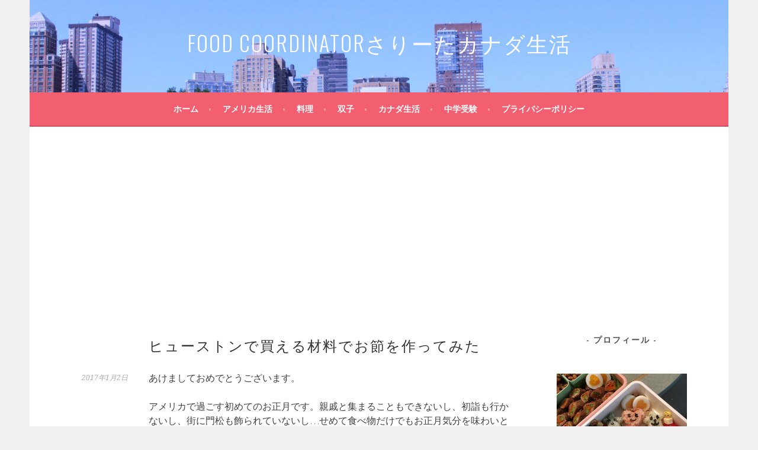

--- FILE ---
content_type: text/html; charset=UTF-8
request_url: http://sarita-diary.com/osechi-5
body_size: 14268
content:
<!DOCTYPE html>
<html lang="ja">
<head>
<meta charset="UTF-8">
<meta name="viewport" content="width=device-width, initial-scale=1">
<link rel="profile" href="http://gmpg.org/xfn/11">
<link rel="pingback" href="http://sarita-diary.com/xmlrpc.php">
<title>ヒューストンで買える材料でお節を作ってみた &#8211; FOOD coordinatorさりーたカナダ生活</title>
<meta name='robots' content='max-image-preview:large' />
<link rel='dns-prefetch' href='//s0.wp.com' />
<link rel='dns-prefetch' href='//fonts.googleapis.com' />
<link rel="alternate" type="application/rss+xml" title="FOOD coordinatorさりーたカナダ生活 &raquo; フィード" href="http://sarita-diary.com/feed" />
<link rel="alternate" type="application/rss+xml" title="FOOD coordinatorさりーたカナダ生活 &raquo; コメントフィード" href="http://sarita-diary.com/comments/feed" />
<link rel="alternate" type="application/rss+xml" title="FOOD coordinatorさりーたカナダ生活 &raquo; ヒューストンで買える材料でお節を作ってみた のコメントのフィード" href="http://sarita-diary.com/osechi-5/feed" />
<link rel="alternate" title="oEmbed (JSON)" type="application/json+oembed" href="http://sarita-diary.com/wp-json/oembed/1.0/embed?url=http%3A%2F%2Fsarita-diary.com%2Fosechi-5" />
<link rel="alternate" title="oEmbed (XML)" type="text/xml+oembed" href="http://sarita-diary.com/wp-json/oembed/1.0/embed?url=http%3A%2F%2Fsarita-diary.com%2Fosechi-5&#038;format=xml" />
<style id='wp-img-auto-sizes-contain-inline-css' type='text/css'>
img:is([sizes=auto i],[sizes^="auto," i]){contain-intrinsic-size:3000px 1500px}
/*# sourceURL=wp-img-auto-sizes-contain-inline-css */
</style>
<style id='wp-emoji-styles-inline-css' type='text/css'>

	img.wp-smiley, img.emoji {
		display: inline !important;
		border: none !important;
		box-shadow: none !important;
		height: 1em !important;
		width: 1em !important;
		margin: 0 0.07em !important;
		vertical-align: -0.1em !important;
		background: none !important;
		padding: 0 !important;
	}
/*# sourceURL=wp-emoji-styles-inline-css */
</style>
<style id='wp-block-library-inline-css' type='text/css'>
:root{--wp-block-synced-color:#7a00df;--wp-block-synced-color--rgb:122,0,223;--wp-bound-block-color:var(--wp-block-synced-color);--wp-editor-canvas-background:#ddd;--wp-admin-theme-color:#007cba;--wp-admin-theme-color--rgb:0,124,186;--wp-admin-theme-color-darker-10:#006ba1;--wp-admin-theme-color-darker-10--rgb:0,107,160.5;--wp-admin-theme-color-darker-20:#005a87;--wp-admin-theme-color-darker-20--rgb:0,90,135;--wp-admin-border-width-focus:2px}@media (min-resolution:192dpi){:root{--wp-admin-border-width-focus:1.5px}}.wp-element-button{cursor:pointer}:root .has-very-light-gray-background-color{background-color:#eee}:root .has-very-dark-gray-background-color{background-color:#313131}:root .has-very-light-gray-color{color:#eee}:root .has-very-dark-gray-color{color:#313131}:root .has-vivid-green-cyan-to-vivid-cyan-blue-gradient-background{background:linear-gradient(135deg,#00d084,#0693e3)}:root .has-purple-crush-gradient-background{background:linear-gradient(135deg,#34e2e4,#4721fb 50%,#ab1dfe)}:root .has-hazy-dawn-gradient-background{background:linear-gradient(135deg,#faaca8,#dad0ec)}:root .has-subdued-olive-gradient-background{background:linear-gradient(135deg,#fafae1,#67a671)}:root .has-atomic-cream-gradient-background{background:linear-gradient(135deg,#fdd79a,#004a59)}:root .has-nightshade-gradient-background{background:linear-gradient(135deg,#330968,#31cdcf)}:root .has-midnight-gradient-background{background:linear-gradient(135deg,#020381,#2874fc)}:root{--wp--preset--font-size--normal:16px;--wp--preset--font-size--huge:42px}.has-regular-font-size{font-size:1em}.has-larger-font-size{font-size:2.625em}.has-normal-font-size{font-size:var(--wp--preset--font-size--normal)}.has-huge-font-size{font-size:var(--wp--preset--font-size--huge)}.has-text-align-center{text-align:center}.has-text-align-left{text-align:left}.has-text-align-right{text-align:right}.has-fit-text{white-space:nowrap!important}#end-resizable-editor-section{display:none}.aligncenter{clear:both}.items-justified-left{justify-content:flex-start}.items-justified-center{justify-content:center}.items-justified-right{justify-content:flex-end}.items-justified-space-between{justify-content:space-between}.screen-reader-text{border:0;clip-path:inset(50%);height:1px;margin:-1px;overflow:hidden;padding:0;position:absolute;width:1px;word-wrap:normal!important}.screen-reader-text:focus{background-color:#ddd;clip-path:none;color:#444;display:block;font-size:1em;height:auto;left:5px;line-height:normal;padding:15px 23px 14px;text-decoration:none;top:5px;width:auto;z-index:100000}html :where(.has-border-color){border-style:solid}html :where([style*=border-top-color]){border-top-style:solid}html :where([style*=border-right-color]){border-right-style:solid}html :where([style*=border-bottom-color]){border-bottom-style:solid}html :where([style*=border-left-color]){border-left-style:solid}html :where([style*=border-width]){border-style:solid}html :where([style*=border-top-width]){border-top-style:solid}html :where([style*=border-right-width]){border-right-style:solid}html :where([style*=border-bottom-width]){border-bottom-style:solid}html :where([style*=border-left-width]){border-left-style:solid}html :where(img[class*=wp-image-]){height:auto;max-width:100%}:where(figure){margin:0 0 1em}html :where(.is-position-sticky){--wp-admin--admin-bar--position-offset:var(--wp-admin--admin-bar--height,0px)}@media screen and (max-width:600px){html :where(.is-position-sticky){--wp-admin--admin-bar--position-offset:0px}}

/*# sourceURL=wp-block-library-inline-css */
</style><style id='global-styles-inline-css' type='text/css'>
:root{--wp--preset--aspect-ratio--square: 1;--wp--preset--aspect-ratio--4-3: 4/3;--wp--preset--aspect-ratio--3-4: 3/4;--wp--preset--aspect-ratio--3-2: 3/2;--wp--preset--aspect-ratio--2-3: 2/3;--wp--preset--aspect-ratio--16-9: 16/9;--wp--preset--aspect-ratio--9-16: 9/16;--wp--preset--color--black: #000000;--wp--preset--color--cyan-bluish-gray: #abb8c3;--wp--preset--color--white: #ffffff;--wp--preset--color--pale-pink: #f78da7;--wp--preset--color--vivid-red: #cf2e2e;--wp--preset--color--luminous-vivid-orange: #ff6900;--wp--preset--color--luminous-vivid-amber: #fcb900;--wp--preset--color--light-green-cyan: #7bdcb5;--wp--preset--color--vivid-green-cyan: #00d084;--wp--preset--color--pale-cyan-blue: #8ed1fc;--wp--preset--color--vivid-cyan-blue: #0693e3;--wp--preset--color--vivid-purple: #9b51e0;--wp--preset--gradient--vivid-cyan-blue-to-vivid-purple: linear-gradient(135deg,rgb(6,147,227) 0%,rgb(155,81,224) 100%);--wp--preset--gradient--light-green-cyan-to-vivid-green-cyan: linear-gradient(135deg,rgb(122,220,180) 0%,rgb(0,208,130) 100%);--wp--preset--gradient--luminous-vivid-amber-to-luminous-vivid-orange: linear-gradient(135deg,rgb(252,185,0) 0%,rgb(255,105,0) 100%);--wp--preset--gradient--luminous-vivid-orange-to-vivid-red: linear-gradient(135deg,rgb(255,105,0) 0%,rgb(207,46,46) 100%);--wp--preset--gradient--very-light-gray-to-cyan-bluish-gray: linear-gradient(135deg,rgb(238,238,238) 0%,rgb(169,184,195) 100%);--wp--preset--gradient--cool-to-warm-spectrum: linear-gradient(135deg,rgb(74,234,220) 0%,rgb(151,120,209) 20%,rgb(207,42,186) 40%,rgb(238,44,130) 60%,rgb(251,105,98) 80%,rgb(254,248,76) 100%);--wp--preset--gradient--blush-light-purple: linear-gradient(135deg,rgb(255,206,236) 0%,rgb(152,150,240) 100%);--wp--preset--gradient--blush-bordeaux: linear-gradient(135deg,rgb(254,205,165) 0%,rgb(254,45,45) 50%,rgb(107,0,62) 100%);--wp--preset--gradient--luminous-dusk: linear-gradient(135deg,rgb(255,203,112) 0%,rgb(199,81,192) 50%,rgb(65,88,208) 100%);--wp--preset--gradient--pale-ocean: linear-gradient(135deg,rgb(255,245,203) 0%,rgb(182,227,212) 50%,rgb(51,167,181) 100%);--wp--preset--gradient--electric-grass: linear-gradient(135deg,rgb(202,248,128) 0%,rgb(113,206,126) 100%);--wp--preset--gradient--midnight: linear-gradient(135deg,rgb(2,3,129) 0%,rgb(40,116,252) 100%);--wp--preset--font-size--small: 13px;--wp--preset--font-size--medium: 20px;--wp--preset--font-size--large: 36px;--wp--preset--font-size--x-large: 42px;--wp--preset--spacing--20: 0.44rem;--wp--preset--spacing--30: 0.67rem;--wp--preset--spacing--40: 1rem;--wp--preset--spacing--50: 1.5rem;--wp--preset--spacing--60: 2.25rem;--wp--preset--spacing--70: 3.38rem;--wp--preset--spacing--80: 5.06rem;--wp--preset--shadow--natural: 6px 6px 9px rgba(0, 0, 0, 0.2);--wp--preset--shadow--deep: 12px 12px 50px rgba(0, 0, 0, 0.4);--wp--preset--shadow--sharp: 6px 6px 0px rgba(0, 0, 0, 0.2);--wp--preset--shadow--outlined: 6px 6px 0px -3px rgb(255, 255, 255), 6px 6px rgb(0, 0, 0);--wp--preset--shadow--crisp: 6px 6px 0px rgb(0, 0, 0);}:where(.is-layout-flex){gap: 0.5em;}:where(.is-layout-grid){gap: 0.5em;}body .is-layout-flex{display: flex;}.is-layout-flex{flex-wrap: wrap;align-items: center;}.is-layout-flex > :is(*, div){margin: 0;}body .is-layout-grid{display: grid;}.is-layout-grid > :is(*, div){margin: 0;}:where(.wp-block-columns.is-layout-flex){gap: 2em;}:where(.wp-block-columns.is-layout-grid){gap: 2em;}:where(.wp-block-post-template.is-layout-flex){gap: 1.25em;}:where(.wp-block-post-template.is-layout-grid){gap: 1.25em;}.has-black-color{color: var(--wp--preset--color--black) !important;}.has-cyan-bluish-gray-color{color: var(--wp--preset--color--cyan-bluish-gray) !important;}.has-white-color{color: var(--wp--preset--color--white) !important;}.has-pale-pink-color{color: var(--wp--preset--color--pale-pink) !important;}.has-vivid-red-color{color: var(--wp--preset--color--vivid-red) !important;}.has-luminous-vivid-orange-color{color: var(--wp--preset--color--luminous-vivid-orange) !important;}.has-luminous-vivid-amber-color{color: var(--wp--preset--color--luminous-vivid-amber) !important;}.has-light-green-cyan-color{color: var(--wp--preset--color--light-green-cyan) !important;}.has-vivid-green-cyan-color{color: var(--wp--preset--color--vivid-green-cyan) !important;}.has-pale-cyan-blue-color{color: var(--wp--preset--color--pale-cyan-blue) !important;}.has-vivid-cyan-blue-color{color: var(--wp--preset--color--vivid-cyan-blue) !important;}.has-vivid-purple-color{color: var(--wp--preset--color--vivid-purple) !important;}.has-black-background-color{background-color: var(--wp--preset--color--black) !important;}.has-cyan-bluish-gray-background-color{background-color: var(--wp--preset--color--cyan-bluish-gray) !important;}.has-white-background-color{background-color: var(--wp--preset--color--white) !important;}.has-pale-pink-background-color{background-color: var(--wp--preset--color--pale-pink) !important;}.has-vivid-red-background-color{background-color: var(--wp--preset--color--vivid-red) !important;}.has-luminous-vivid-orange-background-color{background-color: var(--wp--preset--color--luminous-vivid-orange) !important;}.has-luminous-vivid-amber-background-color{background-color: var(--wp--preset--color--luminous-vivid-amber) !important;}.has-light-green-cyan-background-color{background-color: var(--wp--preset--color--light-green-cyan) !important;}.has-vivid-green-cyan-background-color{background-color: var(--wp--preset--color--vivid-green-cyan) !important;}.has-pale-cyan-blue-background-color{background-color: var(--wp--preset--color--pale-cyan-blue) !important;}.has-vivid-cyan-blue-background-color{background-color: var(--wp--preset--color--vivid-cyan-blue) !important;}.has-vivid-purple-background-color{background-color: var(--wp--preset--color--vivid-purple) !important;}.has-black-border-color{border-color: var(--wp--preset--color--black) !important;}.has-cyan-bluish-gray-border-color{border-color: var(--wp--preset--color--cyan-bluish-gray) !important;}.has-white-border-color{border-color: var(--wp--preset--color--white) !important;}.has-pale-pink-border-color{border-color: var(--wp--preset--color--pale-pink) !important;}.has-vivid-red-border-color{border-color: var(--wp--preset--color--vivid-red) !important;}.has-luminous-vivid-orange-border-color{border-color: var(--wp--preset--color--luminous-vivid-orange) !important;}.has-luminous-vivid-amber-border-color{border-color: var(--wp--preset--color--luminous-vivid-amber) !important;}.has-light-green-cyan-border-color{border-color: var(--wp--preset--color--light-green-cyan) !important;}.has-vivid-green-cyan-border-color{border-color: var(--wp--preset--color--vivid-green-cyan) !important;}.has-pale-cyan-blue-border-color{border-color: var(--wp--preset--color--pale-cyan-blue) !important;}.has-vivid-cyan-blue-border-color{border-color: var(--wp--preset--color--vivid-cyan-blue) !important;}.has-vivid-purple-border-color{border-color: var(--wp--preset--color--vivid-purple) !important;}.has-vivid-cyan-blue-to-vivid-purple-gradient-background{background: var(--wp--preset--gradient--vivid-cyan-blue-to-vivid-purple) !important;}.has-light-green-cyan-to-vivid-green-cyan-gradient-background{background: var(--wp--preset--gradient--light-green-cyan-to-vivid-green-cyan) !important;}.has-luminous-vivid-amber-to-luminous-vivid-orange-gradient-background{background: var(--wp--preset--gradient--luminous-vivid-amber-to-luminous-vivid-orange) !important;}.has-luminous-vivid-orange-to-vivid-red-gradient-background{background: var(--wp--preset--gradient--luminous-vivid-orange-to-vivid-red) !important;}.has-very-light-gray-to-cyan-bluish-gray-gradient-background{background: var(--wp--preset--gradient--very-light-gray-to-cyan-bluish-gray) !important;}.has-cool-to-warm-spectrum-gradient-background{background: var(--wp--preset--gradient--cool-to-warm-spectrum) !important;}.has-blush-light-purple-gradient-background{background: var(--wp--preset--gradient--blush-light-purple) !important;}.has-blush-bordeaux-gradient-background{background: var(--wp--preset--gradient--blush-bordeaux) !important;}.has-luminous-dusk-gradient-background{background: var(--wp--preset--gradient--luminous-dusk) !important;}.has-pale-ocean-gradient-background{background: var(--wp--preset--gradient--pale-ocean) !important;}.has-electric-grass-gradient-background{background: var(--wp--preset--gradient--electric-grass) !important;}.has-midnight-gradient-background{background: var(--wp--preset--gradient--midnight) !important;}.has-small-font-size{font-size: var(--wp--preset--font-size--small) !important;}.has-medium-font-size{font-size: var(--wp--preset--font-size--medium) !important;}.has-large-font-size{font-size: var(--wp--preset--font-size--large) !important;}.has-x-large-font-size{font-size: var(--wp--preset--font-size--x-large) !important;}
/*# sourceURL=global-styles-inline-css */
</style>

<style id='classic-theme-styles-inline-css' type='text/css'>
/*! This file is auto-generated */
.wp-block-button__link{color:#fff;background-color:#32373c;border-radius:9999px;box-shadow:none;text-decoration:none;padding:calc(.667em + 2px) calc(1.333em + 2px);font-size:1.125em}.wp-block-file__button{background:#32373c;color:#fff;text-decoration:none}
/*# sourceURL=/wp-includes/css/classic-themes.min.css */
</style>
<link rel='stylesheet' id='sela-fonts-css' href='https://fonts.googleapis.com/css?family=Source+Sans+Pro%3A300%2C300italic%2C400%2C400italic%2C600%7CDroid+Serif%3A400%2C400italic%7COswald%3A300%2C400&#038;subset=latin%2Clatin-ext' type='text/css' media='all' />
<link rel='stylesheet' id='genericons-css' href='http://sarita-diary.com/wp-content/plugins/jetpack/_inc/genericons/genericons/genericons.css?ver=3.1' type='text/css' media='all' />
<link rel='stylesheet' id='sela-style-css' href='http://sarita-diary.com/wp-content/themes/sela/style.css?ver=6.9' type='text/css' media='all' />
<style id='sela-style-inline-css' type='text/css'>
.site-branding { background-image: url(http://sarita-diary.com/wp-content/uploads/2017/01/cropped-IMG_3777.jpg); }
/*# sourceURL=sela-style-inline-css */
</style>
<link rel='stylesheet' id='jetpack_css-css' href='http://sarita-diary.com/wp-content/plugins/jetpack/css/jetpack.css?ver=5.3.4' type='text/css' media='all' />
<script type="text/javascript" src="http://sarita-diary.com/wp-includes/js/jquery/jquery.min.js?ver=3.7.1" id="jquery-core-js"></script>
<script type="text/javascript" src="http://sarita-diary.com/wp-includes/js/jquery/jquery-migrate.min.js?ver=3.4.1" id="jquery-migrate-js"></script>
<link rel="https://api.w.org/" href="http://sarita-diary.com/wp-json/" /><link rel="alternate" title="JSON" type="application/json" href="http://sarita-diary.com/wp-json/wp/v2/posts/5" /><link rel="EditURI" type="application/rsd+xml" title="RSD" href="http://sarita-diary.com/xmlrpc.php?rsd" />
<meta name="generator" content="WordPress 6.9" />
<link rel="canonical" href="http://sarita-diary.com/osechi-5" />
<link rel='shortlink' href='http://wp.me/s8gkmQ-osechi' />
<script type="text/javascript">
	window._wp_rp_static_base_url = 'https://wprp.sovrn.com/static/';
	window._wp_rp_wp_ajax_url = "http://sarita-diary.com/wp-admin/admin-ajax.php";
	window._wp_rp_plugin_version = '3.6.4';
	window._wp_rp_post_id = '5';
	window._wp_rp_num_rel_posts = '6';
	window._wp_rp_thumbnails = true;
	window._wp_rp_post_title = '%E3%83%92%E3%83%A5%E3%83%BC%E3%82%B9%E3%83%88%E3%83%B3%E3%81%A7%E8%B2%B7%E3%81%88%E3%82%8B%E6%9D%90%E6%96%99%E3%81%A7%E3%81%8A%E7%AF%80%E3%82%92%E4%BD%9C%E3%81%A3%E3%81%A6%E3%81%BF%E3%81%9F';
	window._wp_rp_post_tags = ['%E6%96%99%E7%90%86', 'alt', 'sweet'];
	window._wp_rp_promoted_content = true;
</script>
<link rel="stylesheet" href="http://sarita-diary.com/wp-content/plugins/wordpress-23-related-posts-plugin/static/themes/vertical-m.css?version=3.6.4" />

<link rel='dns-prefetch' href='//v0.wordpress.com'/>
<style type='text/css'>img#wpstats{display:none}</style>	<style type="text/css" id="sela-header-css">
					.site-title a,
			.site-description {
				color: #ffffff;
			}
			</style>
	
<!-- Jetpack Open Graph Tags -->
<meta property="og:type" content="article" />
<meta property="og:title" content="ヒューストンで買える材料でお節を作ってみた" />
<meta property="og:url" content="http://sarita-diary.com/osechi-5" />
<meta property="og:description" content="あけましておめでとうございます。 アメリカで過ごす初めてのお正月です。親戚と集まることもできないし、初詣も行か&hellip;" />
<meta property="article:published_time" content="2017-01-01T21:16:30+00:00" />
<meta property="article:modified_time" content="2017-01-06T18:35:09+00:00" />
<meta property="og:site_name" content="FOOD coordinatorさりーたカナダ生活" />
<meta property="og:image" content="http://sarita-diary.com/wp-content/uploads/2017/01/IMG_4546-e1483303442379-1024x813.jpg" />
<meta property="og:locale" content="ja_JP" />
<meta name="twitter:card" content="summary" />
<style id="sccss">h2#danraku2{
  padding: .5em .75em;
	border: 1px solid #ccc;
	border-radius: 4px;
}
h3#danraku3{
  padding: .25em 0 .5em .75em;
	border-left: 6px solid #ccc;
	border-bottom: 1px solid #ccc;
}
h4#danraku4{
  padding-bottom: .5em;
	border-bottom: 1px solid #ccc;
}</style>			<style type="text/css" id="wp-custom-css">
				h2 {
  border-left: 3px solid #E07487;/*左線*/
  padding: .5em .7em;/*余白*/
  color: #323232;
}


			</style>
		<script async src="https://pagead2.googlesyndication.com/pagead/js/adsbygoogle.js?client=ca-pub-8330823237611672"
     crossorigin="anonymous"></script>
</head>

<body class="wp-singular post-template-default single single-post postid-5 single-format-standard wp-theme-sela not-multi-author display-header-text">
<div id="page" class="hfeed site">
	<header id="masthead" class="site-header" role="banner">
		<a class="skip-link screen-reader-text" href="#content" title="コンテンツへスキップ">コンテンツへスキップ</a>

		<div class="site-branding">
						<h1 class="site-title"><a href="http://sarita-diary.com/" title="FOOD coordinatorさりーたカナダ生活" rel="home">FOOD coordinatorさりーたカナダ生活</a></h1>
					</div><!-- .site-branding -->

		<nav id="site-navigation" class="main-navigation" role="navigation">
			<button class="menu-toggle" aria-controls="menu" aria-expanded="false">メニュー</button>
			<div class="menu-%e3%83%8a%e3%83%93%e3%82%b2%e3%83%bc%e3%82%b7%e3%83%a7%e3%83%b3%e3%83%a1%e3%83%8b%e3%83%a5%e3%83%bc-container"><ul id="menu-%e3%83%8a%e3%83%93%e3%82%b2%e3%83%bc%e3%82%b7%e3%83%a7%e3%83%b3%e3%83%a1%e3%83%8b%e3%83%a5%e3%83%bc" class="menu"><li id="menu-item-1407" class="menu-item menu-item-type-custom menu-item-object-custom menu-item-home menu-item-1407"><a href="http://sarita-diary.com">ホーム</a></li>
<li id="menu-item-1424" class="menu-item menu-item-type-taxonomy menu-item-object-category menu-item-has-children menu-item-1424"><a href="http://sarita-diary.com/category/american-life">アメリカ生活</a>
<ul class="sub-menu">
	<li id="menu-item-1431" class="menu-item menu-item-type-post_type menu-item-object-page menu-item-home menu-item-1431"><a href="http://sarita-diary.com/usa-life">アメリカ生活</a></li>
	<li id="menu-item-1432" class="menu-item menu-item-type-post_type menu-item-object-page menu-item-1432"><a href="http://sarita-diary.com/usa-beauty">アメリカのビューティー用品</a></li>
	<li id="menu-item-1428" class="menu-item menu-item-type-post_type menu-item-object-page menu-item-1428"><a href="http://sarita-diary.com/restaurant">レストラン</a></li>
	<li id="menu-item-1429" class="menu-item menu-item-type-post_type menu-item-object-page current_page_parent menu-item-1429"><a href="http://sarita-diary.com/usa-food">アメリカの食材</a></li>
	<li id="menu-item-1430" class="menu-item menu-item-type-post_type menu-item-object-page menu-item-1430"><a href="http://sarita-diary.com/usa-sightseeing">アメリカ観光</a></li>
	<li id="menu-item-1425" class="menu-item menu-item-type-taxonomy menu-item-object-category menu-item-1425"><a href="http://sarita-diary.com/category/%e3%83%a8%e3%83%bc%e3%83%ad%e3%83%83%e3%83%91%e6%97%85%e8%a1%8c">ヨーロッパ旅行</a></li>
	<li id="menu-item-1434" class="menu-item menu-item-type-taxonomy menu-item-object-category menu-item-1434"><a href="http://sarita-diary.com/category/%e3%83%a8%e3%83%bc%e3%83%ad%e3%83%83%e3%83%91%e6%97%85%e8%a1%8c/trip-italy">イタリア旅行</a></li>
</ul>
</li>
<li id="menu-item-1427" class="menu-item menu-item-type-post_type menu-item-object-page menu-item-1427"><a href="http://sarita-diary.com/cooking">料理</a></li>
<li id="menu-item-1426" class="menu-item menu-item-type-taxonomy menu-item-object-category menu-item-has-children menu-item-1426"><a href="http://sarita-diary.com/category/twins">双子</a>
<ul class="sub-menu">
	<li id="menu-item-1631" class="menu-item menu-item-type-post_type menu-item-object-page menu-item-1631"><a href="http://sarita-diary.com/%e5%8f%8c%e5%ad%90%e8%82%b2%e5%85%90">双子育児</a></li>
	<li id="menu-item-1476" class="menu-item menu-item-type-post_type menu-item-object-page menu-item-1476"><a href="http://sarita-diary.com/%e5%8f%8c%e5%ad%90%e5%a6%8a%e5%a8%a0">双子妊娠</a></li>
</ul>
</li>
<li id="menu-item-1591" class="menu-item menu-item-type-post_type menu-item-object-page menu-item-1591"><a href="http://sarita-diary.com/canada-life">カナダ生活</a></li>
<li id="menu-item-1749" class="menu-item menu-item-type-post_type menu-item-object-page menu-item-1749"><a href="http://sarita-diary.com/tyugakujuken">中学受験</a></li>
<li id="menu-item-1433" class="menu-item menu-item-type-post_type menu-item-object-page menu-item-1433"><a href="http://sarita-diary.com/privacy">プライバシーポリシー</a></li>
</ul></div>		</nav><!-- #site-navigation -->
	</header><!-- #masthead -->

	<div id="content" class="site-content">

	<div id="primary" class="content-area">
		<main id="main" class="site-main" role="main">

		
			
				
<article id="post-5" class="post-5 post type-post status-publish format-standard hentry category-cooking without-featured-image">

	
	<header class="entry-header ">
					<h1 class="entry-title">ヒューストンで買える材料でお節を作ってみた</h1>			</header><!-- .entry-header -->

	<div class="entry-body">

				<div class="entry-meta">
			<span class="date"><a href="http://sarita-diary.com/osechi-5" title="ヒューストンで買える材料でお節を作ってみた へのパーマリンク" rel="bookmark"><time class="entry-date published" datetime="2017-01-02T06:16:30+09:00">2017年1月2日</time><time class="updated" datetime="2017-01-07T03:35:09+09:00">2017年1月7日</time></a></span>		</div><!-- .entry-meta -->
		
				<div class="entry-content">
			<p>あけましておめでとうございます。</p>
<p>アメリカで過ごす初めてのお正月です。親戚と集まることもできないし、初詣も行かないし、街に門松も飾られていないし…せめて食べ物だけでもお正月気分を味わいと思いお節を作りました。材料の購入場所などご紹介します。<img fetchpriority="high" decoding="async" class="alignnone size-large wp-image-6" src="http://sarita-diary.com/wp-content/uploads/2017/01/IMG_4546-e1483303442379-1024x813.jpg" alt="お節　手作り" width="620" height="492" srcset="http://sarita-diary.com/wp-content/uploads/2017/01/IMG_4546-e1483303442379-1024x813.jpg 1024w, http://sarita-diary.com/wp-content/uploads/2017/01/IMG_4546-e1483303442379-300x238.jpg 300w, http://sarita-diary.com/wp-content/uploads/2017/01/IMG_4546-e1483303442379-768x610.jpg 768w, http://sarita-diary.com/wp-content/uploads/2017/01/IMG_4546-e1483303442379-479x380.jpg 479w" sizes="(max-width: 620px) 100vw, 620px" /></p>
<p>&nbsp;</p>
<p><strong>かまぼこ</strong>　seiwa marketで購入。冷凍品の為、ぷりっとした食感はなく、あまり美味しくありませんでした。</p>
<p><strong>伊達巻</strong>　seiwa marketで冷凍はんぺんと日本の卵を購入。こちらの卵だと黄身の色が薄いので日本の卵の方が向いているかと思います。日本から持ってきた巻きすを使いましたが、鬼すだれがあればよかったなと思いました。</p>
<p><strong>昆布巻き</strong>　早煮昆布、かんぴょう、鮭はすべてseiwa marketで購入。おいしく作れました。</p>
<p><strong>栗きんとん</strong>　seiwa marketでもH martでも栗の甘露煮が見つからず、さつまいもだけで作りました。さつまいもはcentral marketのJapanese  sweet potetoを使用しました。</p>
<p><strong>たたきごぼう</strong>　ごぼうとゴマはseiwa marketで購入。</p>
<p><strong>紅白なます</strong>　大根とにんじんはseiwa marketで購入。大根はどこのスパーにもありますが、日本のような太い人参はアメリカのスーパーではあまり見かけません。</p>
<p><strong>筑前煮</strong>　しいたけ、きぬさや、レンコン水煮、たけのこ水煮、鶏肉、里芋、すべてH martで購入。野菜系はseiwaよりH martの方が圧倒的に多いし、多少は新鮮な気がします。オーガニックではなさそうですが…</p>
<p>黒豆は日本から送ってもらった乾燥の黒豆をお湯で戻しました。</p>
<p>&nbsp;</p>
<p>&nbsp;</p>
<p>このほかに、数の子やいくらがseiwa marketに売っていたのですが、数本で10ドルぐらいする上に美味しいかどうかわからなかったので、諦めました。田作りは残念ながら、どこのスーパーでも見つけられませんでした。</p>
<p>ちょっと高かったですが、昆布巻きの冷凍品もありました。</p>
<p>もっと豪華にしたければ、ローストビーフを入れたり、ロブスターを入れたりできると思いますが、我が家は基本大人2人で食べるだけなので、これくらいで。お肉やロブスターはどこのスーパーでも手に入りますしね。</p>
<p>ちなみに私は12月28日に買い物に行ったのですが、かまぼこもはんぺんもかなり品薄で、はんぺんは最後の一つでした。れんこんにおいては売り切れていたので、仕方なく水煮を購入しました。みんな同じものを買いに行く上に、そんなにたくさん仕入れているわけではないようなので、お節の材料は早めに買いに行ったほうがよさそうです。</p>
<p>&nbsp;</p>
<p>今年の教訓を活かして来年はもっとおいしいお節を作りたいです。</p>
<p>&nbsp;</p>
<p>&nbsp;</p>
<p>&nbsp;</p>
<p>&nbsp;</p>

<div class="wp_rp_wrap  wp_rp_vertical_m" id="wp_rp_first"><div class="wp_rp_content"><h3 class="related_post_title">関連記事</h3><ul class="related_post wp_rp"><li data-position="0" data-poid="in-116" data-post-type="none" ><a href="http://sarita-diary.com/america-costco-food-116" class="wp_rp_thumbnail"><img decoding="async" src="http://sarita-diary.com/wp-content/uploads/2017/01/image5-1-e1484598512930-scaled-150x150.jpg" alt="買って損はない！アメリカのコストコおすすめ食品５選" width="150" height="150" /></a><a href="http://sarita-diary.com/america-costco-food-116" class="wp_rp_title">買って損はない！アメリカのコストコおすすめ食品５選</a></li><li data-position="1" data-poid="in-1720" data-post-type="none" ><a href="http://sarita-diary.com/bladderinfection-1720" class="wp_rp_thumbnail"><img decoding="async" src="http://sarita-diary.com/wp-content/uploads/2025/02/image-6-150x150.jpeg" alt="カナダに来て膀胱炎にかかりました・・・" width="150" height="150" /></a><a href="http://sarita-diary.com/bladderinfection-1720" class="wp_rp_title">カナダに来て膀胱炎にかかりました・・・</a></li><li data-position="2" data-poid="in-698" data-post-type="none" ><a href="http://sarita-diary.com/dis-disney-cruise-3-698" class="wp_rp_thumbnail"><img loading="lazy" decoding="async" src="http://sarita-diary.com/wp-content/uploads/2018/10/img_9088-150x150.jpg" alt="ディズニークルーズ フロリダ発ドリーム号4泊5日③ナッソー・ハロウィンナイト" width="150" height="150" /></a><a href="http://sarita-diary.com/dis-disney-cruise-3-698" class="wp_rp_title">ディズニークルーズ フロリダ発ドリーム号4泊5日③ナッソー・ハロウィンナイト</a></li><li data-position="3" data-poid="in-346" data-post-type="none" ><a href="http://sarita-diary.com/toystory-birthday-party-346" class="wp_rp_thumbnail"><img loading="lazy" decoding="async" src="http://sarita-diary.com/wp-content/uploads/2017/03/image1-6-e1489188265786-150x150.jpg" alt="トイストーリーのテーマでパーティーを開こう！" width="150" height="150" /></a><a href="http://sarita-diary.com/toystory-birthday-party-346" class="wp_rp_title">トイストーリーのテーマでパーティーを開こう！</a></li><li data-position="4" data-poid="in-1484" data-post-type="none" ><a href="http://sarita-diary.com/21w6d-%e5%a6%8a%e5%a9%a6%e5%81%a5%e8%a8%ba%e3%81%a8%e6%80%a7%e5%88%a5%e7%a2%ba%e5%ae%9a-1484" class="wp_rp_thumbnail"><img loading="lazy" decoding="async" src="http://sarita-diary.com/wp-content/uploads/2022/02/o1080108014833643999-1-150x150.jpg" alt="21w6d 妊婦健診と性別確定" width="150" height="150" /></a><a href="http://sarita-diary.com/21w6d-%e5%a6%8a%e5%a9%a6%e5%81%a5%e8%a8%ba%e3%81%a8%e6%80%a7%e5%88%a5%e7%a2%ba%e5%ae%9a-1484" class="wp_rp_title">21w6d 妊婦健診と性別確定</a></li><li data-position="5" data-poid="in-1768" data-post-type="none" ><a href="http://sarita-diary.com/canada-life-2-1768" class="wp_rp_thumbnail"><img loading="lazy" decoding="async" src="http://sarita-diary.com/wp-content/plugins/wordpress-23-related-posts-plugin/static/thumbs/20.jpg" alt="2月から始めるカナダのサマーキャンプ争奪戦" width="150" height="150" /></a><a href="http://sarita-diary.com/canada-life-2-1768" class="wp_rp_title">2月から始めるカナダのサマーキャンプ争奪戦</a></li></ul></div></div>
					</div><!-- .entry-content -->
		
				<footer class="entry-meta">
			<span class="cat-links">カテゴリー: <a href="http://sarita-diary.com/category/cooking" rel="category tag">料理</a></span>		</footer><!-- .entry-meta -->
		
			</div><!-- .entry-body -->

</article><!-- #post-## -->

					<nav class="navigation post-navigation" role="navigation">
		<h1 class="screen-reader-text">投稿ナビゲーション</h1>
		<div class="nav-links">
			<div class="nav-next"><a href="http://sarita-diary.com/american-flours-11" rel="next">アメリカの小麦粉の使い分け&nbsp;<span class="meta-nav"></span></a></div>		</div><!-- .nav-links -->
	</nav><!-- .navigation -->
	
				
	<div id="comments" class="comments-area">

	
	
		<div id="respond" class="comment-respond">
		<h3 id="reply-title" class="comment-reply-title">コメントを残す <small><a rel="nofollow" id="cancel-comment-reply-link" href="/osechi-5#respond" style="display:none;">コメントをキャンセル</a></small></h3><form action="http://sarita-diary.com/wp-comments-post.php" method="post" id="commentform" class="comment-form"><p class="comment-notes"><span id="email-notes">メールアドレスが公開されることはありません。</span> <span class="required-field-message"><span class="required">※</span> が付いている欄は必須項目です</span></p><p class="comment-form-comment"><label for="comment">コメント <span class="required">※</span></label> <textarea id="comment" name="comment" cols="45" rows="8" maxlength="65525" required></textarea></p><p class="comment-form-author"><label for="author">名前 <span class="required">※</span></label> <input id="author" name="author" type="text" value="" size="30" maxlength="245" autocomplete="name" required /></p>
<p class="comment-form-email"><label for="email">メール <span class="required">※</span></label> <input id="email" name="email" type="email" value="" size="30" maxlength="100" aria-describedby="email-notes" autocomplete="email" required /></p>
<p class="comment-form-url"><label for="url">サイト</label> <input id="url" name="url" type="url" value="" size="30" maxlength="200" autocomplete="url" /></p>
<p class="comment-form-cookies-consent"><input id="wp-comment-cookies-consent" name="wp-comment-cookies-consent" type="checkbox" value="yes" /> <label for="wp-comment-cookies-consent">次回のコメントで使用するためブラウザーに自分の名前、メールアドレス、サイトを保存する。</label></p>
<p class="form-submit"><input name="submit" type="submit" id="submit" class="submit" value="コメントを送信" /> <input type='hidden' name='comment_post_ID' value='5' id='comment_post_ID' />
<input type='hidden' name='comment_parent' id='comment_parent' value='0' />
</p><p style="display: none;"><input type="hidden" id="akismet_comment_nonce" name="akismet_comment_nonce" value="b572ba7978" /></p><p class="comment-subscription-form"><input type="checkbox" name="subscribe_comments" id="subscribe_comments" value="subscribe" style="width: auto; -moz-appearance: checkbox; -webkit-appearance: checkbox;" /> <label class="subscribe-label" id="subscribe-label" for="subscribe_comments">新しいコメントをメールで通知</label></p><p class="comment-subscription-form"><input type="checkbox" name="subscribe_blog" id="subscribe_blog" value="subscribe" style="width: auto; -moz-appearance: checkbox; -webkit-appearance: checkbox;" /> <label class="subscribe-label" id="subscribe-blog-label" for="subscribe_blog">新しい投稿をメールで受け取る</label></p><p style="display: none !important;" class="akismet-fields-container" data-prefix="ak_"><label>&#916;<textarea name="ak_hp_textarea" cols="45" rows="8" maxlength="100"></textarea></label><input type="hidden" id="ak_js_1" name="ak_js" value="186"/><script>document.getElementById( "ak_js_1" ).setAttribute( "value", ( new Date() ).getTime() );</script></p></form>	</div><!-- #respond -->
	
</div><!-- #comments -->

			
		
		</main><!-- #main -->
	</div><!-- #primary -->

	<div id="secondary" class="widget-area sidebar-widget-area" role="complementary">
		<aside id="text-2" class="widget widget_text"><h3 class="widget-title">プロフィール</h3>			<div class="textwidget"><p><center><br />
<img src="http://sarita-diary.com/wp-content/uploads/2017/01/IMG_2768-e1483468792266.jpg"
 align="center" width="220" height="210"><br />
</center><br />
はじめまして、さりーたです。<br />
2016年6月よりアメリカ、テキサス州ヒューストン、カリフォルニア州ロサンゼルス、マサチューセッツ州ボストン、20223年8月よりカナダで暮らしています。<br />
フードコーディネーターと食空間コーディネーターの資格を持っています。<br />
このブログではアメリカとカナダ生活で感じたことや体験談を主婦目線で紹介しています。</p>
</div>
		</aside>
		<aside id="recent-posts-2" class="widget widget_recent_entries">
		<h3 class="widget-title">最近の投稿</h3>
		<ul>
											<li>
					<a href="http://sarita-diary.com/canada-life-3-1776">カナダの薬局では溶連菌の検査を受けられる！</a>
									</li>
											<li>
					<a href="http://sarita-diary.com/canada-life-2-1768">2月から始めるカナダのサマーキャンプ争奪戦</a>
									</li>
											<li>
					<a href="http://sarita-diary.com/canada-life-1762">カナダでケーキを作る時の生クリームは何%？</a>
									</li>
											<li>
					<a href="http://sarita-diary.com/seiro-cooking-1752">カナダの中国スーパーでせいろを買ってみた</a>
									</li>
											<li>
					<a href="http://sarita-diary.com/bladderinfection-1720">カナダに来て膀胱炎にかかりました・・・</a>
									</li>
					</ul>

		</aside><aside id="top-posts-2" class="widget widget_top-posts"><h3 class="widget-title">人気の投稿とページ</h3><ul class='widgets-list-layout no-grav'>
					<li>
												<a href="http://sarita-diary.com/canada-life-3-1776" title="カナダの薬局では溶連菌の検査を受けられる！" class="bump-view" data-bump-view="tp">
							<img width="40" height="40" src="https://i2.wp.com/sarita-diary.com/wp-content/uploads/2025/02/image6-1024x1024.jpeg?resize=40%2C40" class='widgets-list-layout-blavatar' alt="カナダの薬局では溶連菌の検査を受けられる！" data-pin-nopin="true" />
						</a>
						<div class="widgets-list-layout-links">
							<a href="http://sarita-diary.com/canada-life-3-1776" class="bump-view" data-bump-view="tp">
								カナダの薬局では溶連菌の検査を受けられる！							</a>
						</div>
											</li>
				</ul>
</aside><aside id="block-2" class="widget widget_block"><p><script async="" src="https://pagead2.googlesyndication.com/pagead/js/adsbygoogle.js?client=ca-pub-8330823237611672" crossorigin="anonymous"></script><br />
<!-- スクエア --><br />
<ins class="adsbygoogle" style="display:block" data-ad-client="ca-pub-8330823237611672" data-ad-slot="7107446207" data-ad-format="auto" data-full-width-responsive="true"></ins><br />
<script>
     (adsbygoogle = window.adsbygoogle || []).push({});
</script></p>
</aside>	</div><!-- #secondary -->

	</div><!-- #content -->

	
	<footer id="colophon" class="site-footer">
		
		<div class="site-info"  role="contentinfo">
			<a href="http://wordpress.org/" title="セマンティックなブログ／CMS プラットフォーム" rel="generator">Proudly powered by WordPress</a>
			<span class="sep"> | </span>
			Theme: sela by <a href="http://wordpress.com/themes/sela/" rel="designer">WordPress.com</a>.		</div><!-- .site-info -->
	</footer><!-- #colophon -->
</div><!-- #page -->

<script type="speculationrules">
{"prefetch":[{"source":"document","where":{"and":[{"href_matches":"/*"},{"not":{"href_matches":["/wp-*.php","/wp-admin/*","/wp-content/uploads/*","/wp-content/*","/wp-content/plugins/*","/wp-content/themes/sela/*","/*\\?(.+)"]}},{"not":{"selector_matches":"a[rel~=\"nofollow\"]"}},{"not":{"selector_matches":".no-prefetch, .no-prefetch a"}}]},"eagerness":"conservative"}]}
</script>
	<div style="display:none">
	</div>
<script type="text/javascript" src="https://s0.wp.com/wp-content/js/devicepx-jetpack.js?ver=202604" id="devicepx-js"></script>
<script type="text/javascript" src="http://sarita-diary.com/wp-content/themes/sela/js/navigation.js?ver=20140813" id="sela-navigation-js"></script>
<script type="text/javascript" src="http://sarita-diary.com/wp-content/themes/sela/js/skip-link-focus-fix.js?ver=20140813" id="sela-skip-link-focus-fix-js"></script>
<script type="text/javascript" src="http://sarita-diary.com/wp-content/themes/sela/js/sela.js?ver=20140813" id="sela-script-js"></script>
<script type="text/javascript" src="http://sarita-diary.com/wp-includes/js/comment-reply.min.js?ver=6.9" id="comment-reply-js" async="async" data-wp-strategy="async" fetchpriority="low"></script>
<script defer type="text/javascript" src="http://sarita-diary.com/wp-content/plugins/akismet/_inc/akismet-frontend.js?ver=1736542853" id="akismet-frontend-js"></script>
<script id="wp-emoji-settings" type="application/json">
{"baseUrl":"https://s.w.org/images/core/emoji/17.0.2/72x72/","ext":".png","svgUrl":"https://s.w.org/images/core/emoji/17.0.2/svg/","svgExt":".svg","source":{"concatemoji":"http://sarita-diary.com/wp-includes/js/wp-emoji-release.min.js?ver=6.9"}}
</script>
<script type="module">
/* <![CDATA[ */
/*! This file is auto-generated */
const a=JSON.parse(document.getElementById("wp-emoji-settings").textContent),o=(window._wpemojiSettings=a,"wpEmojiSettingsSupports"),s=["flag","emoji"];function i(e){try{var t={supportTests:e,timestamp:(new Date).valueOf()};sessionStorage.setItem(o,JSON.stringify(t))}catch(e){}}function c(e,t,n){e.clearRect(0,0,e.canvas.width,e.canvas.height),e.fillText(t,0,0);t=new Uint32Array(e.getImageData(0,0,e.canvas.width,e.canvas.height).data);e.clearRect(0,0,e.canvas.width,e.canvas.height),e.fillText(n,0,0);const a=new Uint32Array(e.getImageData(0,0,e.canvas.width,e.canvas.height).data);return t.every((e,t)=>e===a[t])}function p(e,t){e.clearRect(0,0,e.canvas.width,e.canvas.height),e.fillText(t,0,0);var n=e.getImageData(16,16,1,1);for(let e=0;e<n.data.length;e++)if(0!==n.data[e])return!1;return!0}function u(e,t,n,a){switch(t){case"flag":return n(e,"\ud83c\udff3\ufe0f\u200d\u26a7\ufe0f","\ud83c\udff3\ufe0f\u200b\u26a7\ufe0f")?!1:!n(e,"\ud83c\udde8\ud83c\uddf6","\ud83c\udde8\u200b\ud83c\uddf6")&&!n(e,"\ud83c\udff4\udb40\udc67\udb40\udc62\udb40\udc65\udb40\udc6e\udb40\udc67\udb40\udc7f","\ud83c\udff4\u200b\udb40\udc67\u200b\udb40\udc62\u200b\udb40\udc65\u200b\udb40\udc6e\u200b\udb40\udc67\u200b\udb40\udc7f");case"emoji":return!a(e,"\ud83e\u1fac8")}return!1}function f(e,t,n,a){let r;const o=(r="undefined"!=typeof WorkerGlobalScope&&self instanceof WorkerGlobalScope?new OffscreenCanvas(300,150):document.createElement("canvas")).getContext("2d",{willReadFrequently:!0}),s=(o.textBaseline="top",o.font="600 32px Arial",{});return e.forEach(e=>{s[e]=t(o,e,n,a)}),s}function r(e){var t=document.createElement("script");t.src=e,t.defer=!0,document.head.appendChild(t)}a.supports={everything:!0,everythingExceptFlag:!0},new Promise(t=>{let n=function(){try{var e=JSON.parse(sessionStorage.getItem(o));if("object"==typeof e&&"number"==typeof e.timestamp&&(new Date).valueOf()<e.timestamp+604800&&"object"==typeof e.supportTests)return e.supportTests}catch(e){}return null}();if(!n){if("undefined"!=typeof Worker&&"undefined"!=typeof OffscreenCanvas&&"undefined"!=typeof URL&&URL.createObjectURL&&"undefined"!=typeof Blob)try{var e="postMessage("+f.toString()+"("+[JSON.stringify(s),u.toString(),c.toString(),p.toString()].join(",")+"));",a=new Blob([e],{type:"text/javascript"});const r=new Worker(URL.createObjectURL(a),{name:"wpTestEmojiSupports"});return void(r.onmessage=e=>{i(n=e.data),r.terminate(),t(n)})}catch(e){}i(n=f(s,u,c,p))}t(n)}).then(e=>{for(const n in e)a.supports[n]=e[n],a.supports.everything=a.supports.everything&&a.supports[n],"flag"!==n&&(a.supports.everythingExceptFlag=a.supports.everythingExceptFlag&&a.supports[n]);var t;a.supports.everythingExceptFlag=a.supports.everythingExceptFlag&&!a.supports.flag,a.supports.everything||((t=a.source||{}).concatemoji?r(t.concatemoji):t.wpemoji&&t.twemoji&&(r(t.twemoji),r(t.wpemoji)))});
//# sourceURL=http://sarita-diary.com/wp-includes/js/wp-emoji-loader.min.js
/* ]]> */
</script>
<script type='text/javascript' src='https://stats.wp.com/e-202604.js' async defer></script>
<script type='text/javascript'>
	_stq = window._stq || [];
	_stq.push([ 'view', {v:'ext',j:'1:5.3.4',blog:'122102232',post:'5',tz:'9',srv:'sarita-diary.com'} ]);
	_stq.push([ 'clickTrackerInit', '122102232', '5' ]);
</script>

</body>
</html>


--- FILE ---
content_type: text/html; charset=utf-8
request_url: https://www.google.com/recaptcha/api2/aframe
body_size: 267
content:
<!DOCTYPE HTML><html><head><meta http-equiv="content-type" content="text/html; charset=UTF-8"></head><body><script nonce="e0ChHvVJayp53EVf1MNS1Q">/** Anti-fraud and anti-abuse applications only. See google.com/recaptcha */ try{var clients={'sodar':'https://pagead2.googlesyndication.com/pagead/sodar?'};window.addEventListener("message",function(a){try{if(a.source===window.parent){var b=JSON.parse(a.data);var c=clients[b['id']];if(c){var d=document.createElement('img');d.src=c+b['params']+'&rc='+(localStorage.getItem("rc::a")?sessionStorage.getItem("rc::b"):"");window.document.body.appendChild(d);sessionStorage.setItem("rc::e",parseInt(sessionStorage.getItem("rc::e")||0)+1);localStorage.setItem("rc::h",'1769073241666');}}}catch(b){}});window.parent.postMessage("_grecaptcha_ready", "*");}catch(b){}</script></body></html>